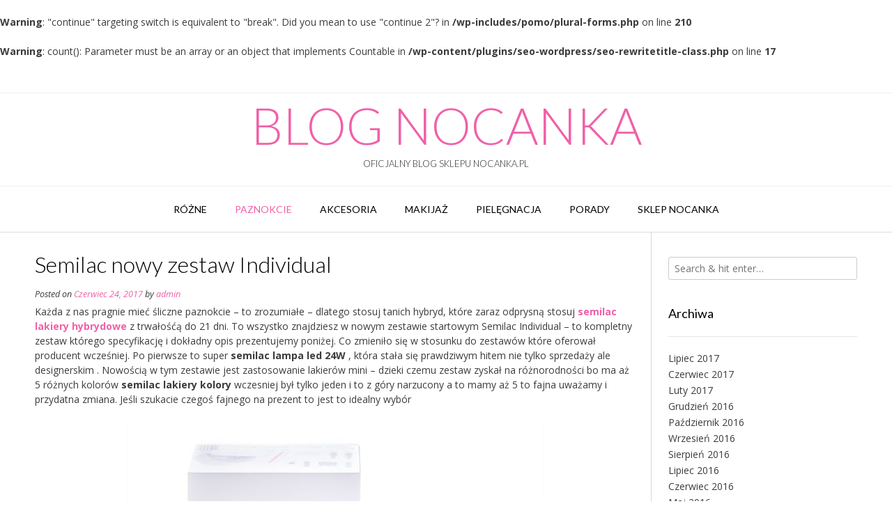

--- FILE ---
content_type: text/html; charset=UTF-8
request_url: http://blog.nocanka.pl/semilac-nowy-zestaw-individual/
body_size: 6428
content:
<br />
<b>Warning</b>:  "continue" targeting switch is equivalent to "break". Did you mean to use "continue 2"? in <b>/wp-includes/pomo/plural-forms.php</b> on line <b>210</b><br />
<br />
<b>Warning</b>:  count(): Parameter must be an array or an object that implements Countable in <b>/wp-content/plugins/seo-wordpress/seo-rewritetitle-class.php</b> on line <b>17</b><br />
<!DOCTYPE html><!-- Vogue.ORG -->
<html lang="pl-PL">
<head>
<meta charset="UTF-8">
<meta name="viewport" content="width=device-width, initial-scale=1">
<link rel="profile" href="http://gmpg.org/xfn/11">
<link rel="pingback" href="http://blog.nocanka.pl/xmlrpc.php">

<title>Semilac nowy zestaw Individual | BLOG NOCANKA</title>
<link rel='dns-prefetch' href='//fonts.googleapis.com' />
<link rel='dns-prefetch' href='//s.w.org' />
<link rel="alternate" type="application/rss+xml" title="BLOG NOCANKA &raquo; Kanał z wpisami" href="http://blog.nocanka.pl/feed/" />
<link rel="alternate" type="application/rss+xml" title="BLOG NOCANKA &raquo; Kanał z komentarzami" href="http://blog.nocanka.pl/comments/feed/" />
<link rel="alternate" type="application/rss+xml" title="BLOG NOCANKA &raquo; Semilac nowy zestaw Individual Kanał z komentarzami" href="http://blog.nocanka.pl/semilac-nowy-zestaw-individual/feed/" />
		<script type="text/javascript">
			window._wpemojiSettings = {"baseUrl":"https:\/\/s.w.org\/images\/core\/emoji\/11\/72x72\/","ext":".png","svgUrl":"https:\/\/s.w.org\/images\/core\/emoji\/11\/svg\/","svgExt":".svg","source":{"concatemoji":"http:\/\/blog.nocanka.pl\/wp-includes\/js\/wp-emoji-release.min.js?ver=4.9.8"}};
			!function(a,b,c){function d(a,b){var c=String.fromCharCode;l.clearRect(0,0,k.width,k.height),l.fillText(c.apply(this,a),0,0);var d=k.toDataURL();l.clearRect(0,0,k.width,k.height),l.fillText(c.apply(this,b),0,0);var e=k.toDataURL();return d===e}function e(a){var b;if(!l||!l.fillText)return!1;switch(l.textBaseline="top",l.font="600 32px Arial",a){case"flag":return!(b=d([55356,56826,55356,56819],[55356,56826,8203,55356,56819]))&&(b=d([55356,57332,56128,56423,56128,56418,56128,56421,56128,56430,56128,56423,56128,56447],[55356,57332,8203,56128,56423,8203,56128,56418,8203,56128,56421,8203,56128,56430,8203,56128,56423,8203,56128,56447]),!b);case"emoji":return b=d([55358,56760,9792,65039],[55358,56760,8203,9792,65039]),!b}return!1}function f(a){var c=b.createElement("script");c.src=a,c.defer=c.type="text/javascript",b.getElementsByTagName("head")[0].appendChild(c)}var g,h,i,j,k=b.createElement("canvas"),l=k.getContext&&k.getContext("2d");for(j=Array("flag","emoji"),c.supports={everything:!0,everythingExceptFlag:!0},i=0;i<j.length;i++)c.supports[j[i]]=e(j[i]),c.supports.everything=c.supports.everything&&c.supports[j[i]],"flag"!==j[i]&&(c.supports.everythingExceptFlag=c.supports.everythingExceptFlag&&c.supports[j[i]]);c.supports.everythingExceptFlag=c.supports.everythingExceptFlag&&!c.supports.flag,c.DOMReady=!1,c.readyCallback=function(){c.DOMReady=!0},c.supports.everything||(h=function(){c.readyCallback()},b.addEventListener?(b.addEventListener("DOMContentLoaded",h,!1),a.addEventListener("load",h,!1)):(a.attachEvent("onload",h),b.attachEvent("onreadystatechange",function(){"complete"===b.readyState&&c.readyCallback()})),g=c.source||{},g.concatemoji?f(g.concatemoji):g.wpemoji&&g.twemoji&&(f(g.twemoji),f(g.wpemoji)))}(window,document,window._wpemojiSettings);
		</script>
		<style type="text/css">
img.wp-smiley,
img.emoji {
	display: inline !important;
	border: none !important;
	box-shadow: none !important;
	height: 1em !important;
	width: 1em !important;
	margin: 0 .07em !important;
	vertical-align: -0.1em !important;
	background: none !important;
	padding: 0 !important;
}
</style>
<link rel='stylesheet' id='customizer_vogue_fonts-css'  href='//fonts.googleapis.com/css?family=Open+Sans%3Aregular%2Citalic%2C700%7CLato%3Aregular%2Citalic%2C700%26subset%3Dlatin%2C' type='text/css' media='screen' />
<link rel='stylesheet' id='vogue-body-font-default-css'  href='//fonts.googleapis.com/css?family=Open+Sans%3A400%2C300%2C300italic%2C400italic%2C600%2C600italic%2C700%2C700italic&#038;ver=1.4.09' type='text/css' media='all' />
<link rel='stylesheet' id='vogue-heading-font-default-css'  href='//fonts.googleapis.com/css?family=Lato%3A400%2C300%2C300italic%2C400italic%2C700%2C700italic&#038;ver=1.4.09' type='text/css' media='all' />
<link rel='stylesheet' id='font-awesome-css'  href='http://blog.nocanka.pl/wp-content/themes/vogue/includes/font-awesome/css/font-awesome.css?ver=4.6.3' type='text/css' media='all' />
<link rel='stylesheet' id='vogue-style-css'  href='http://blog.nocanka.pl/wp-content/themes/vogue/style.css?ver=1.4.09' type='text/css' media='all' />
<link rel='stylesheet' id='vogue-header-style-one-css'  href='http://blog.nocanka.pl/wp-content/themes/vogue/templates/css/header-one.css?ver=1.4.09' type='text/css' media='all' />
<link rel='stylesheet' id='vogue-footer-social-style-css'  href='http://blog.nocanka.pl/wp-content/themes/vogue/templates/css/footer-social.css?ver=1.4.09' type='text/css' media='all' />
<script type='text/javascript' src='http://blog.nocanka.pl/wp-includes/js/jquery/jquery.js?ver=1.12.4'></script>
<script type='text/javascript' src='http://blog.nocanka.pl/wp-includes/js/jquery/jquery-migrate.min.js?ver=1.4.1'></script>
<link rel='https://api.w.org/' href='http://blog.nocanka.pl/wp-json/' />
<link rel="EditURI" type="application/rsd+xml" title="RSD" href="http://blog.nocanka.pl/xmlrpc.php?rsd" />
<link rel="wlwmanifest" type="application/wlwmanifest+xml" href="http://blog.nocanka.pl/wp-includes/wlwmanifest.xml" /> 
<link rel='prev' title='Chitozan Naturalny idealny żel kojąco chłodzący na lato' href='http://blog.nocanka.pl/chitozan-naturalny-idealny-zel-kojaco-chlodzacy-na-lato/' />
<link rel='next' title='Baza samopoziomująca Semilac Leveller Base 7 ml' href='http://blog.nocanka.pl/baza-samopoziomujaca-semilac-leveller-base-7-ml/' />
<meta name="generator" content="WordPress 4.9.8" />
<link rel="canonical" href="http://blog.nocanka.pl/semilac-nowy-zestaw-individual/" />
<link rel='shortlink' href='http://blog.nocanka.pl/?p=268' />
<link rel="alternate" type="application/json+oembed" href="http://blog.nocanka.pl/wp-json/oembed/1.0/embed?url=http%3A%2F%2Fblog.nocanka.pl%2Fsemilac-nowy-zestaw-individual%2F" />
<link rel="alternate" type="text/xml+oembed" href="http://blog.nocanka.pl/wp-json/oembed/1.0/embed?url=http%3A%2F%2Fblog.nocanka.pl%2Fsemilac-nowy-zestaw-individual%2F&#038;format=xml" />
<script type='text/javascript'>
window.___gcfg = {lang: 'en'};
(function() 
{var po = document.createElement('script');
po.type = 'text/javascript'; po.async = true;po.src = 'https://apis.google.com/js/plusone.js';
var s = document.getElementsByTagName('script')[0];
s.parentNode.insertBefore(po, s);
})();</script>
<!-- Wordpress SEO Plugin by Mervin Praison ( http://mervin.info/seo-wordpress/ ) --> 
<link rel='canonical' href='http://blog.nocanka.pl/semilac-nowy-zestaw-individual/' />
<!-- End of Wordpress SEO Plugin by Mervin Praison --> 
		<style type="text/css">.recentcomments a{display:inline !important;padding:0 !important;margin:0 !important;}</style>
		<link rel="icon" href="http://blog.nocanka.pl/wp-content/uploads/2016/06/cropped-cropped-tlo_gora-5-32x32.jpg" sizes="32x32" />
<link rel="icon" href="http://blog.nocanka.pl/wp-content/uploads/2016/06/cropped-cropped-tlo_gora-5-192x192.jpg" sizes="192x192" />
<link rel="apple-touch-icon-precomposed" href="http://blog.nocanka.pl/wp-content/uploads/2016/06/cropped-cropped-tlo_gora-5-180x180.jpg" />
<meta name="msapplication-TileImage" content="http://blog.nocanka.pl/wp-content/uploads/2016/06/cropped-cropped-tlo_gora-5-270x270.jpg" />
</head>

<body class="post-template-default single single-post postid-268 single-format-standard">

<div id="page" class="hfeed site ">
	
		
		
<header id="masthead" class="site-header site-header-one">
	
		
			<div class="site-header-topbar">
			<div class="site-topbar-left">
								
								
								
								
							</div>
			
			<div class="site-topbar-right">
								
								
								
							</div>
			
			<div class="clearboth"></div>
		</div>
				
	<div class="site-container">
		
		<div class="site-branding">
			
					        <h1 class="site-title"><a href="http://blog.nocanka.pl/" title="BLOG NOCANKA">BLOG NOCANKA</a></h1>
		        <h2 class="site-description">Oficjalny blog sklepu nocanka.pl</h2>
		    			
		</div><!-- .site-branding -->
		
	</div>
	
			<nav id="site-navigation" class="main-navigation vogue-mobile-nav-skin-dark" role="navigation">
			<span class="header-menu-button"><i class="fa fa-bars"></i><span>menu</span></span>
			<div id="main-menu" class="main-menu-container">
				<span class="main-menu-close"><i class="fa fa-angle-right"></i><i class="fa fa-angle-left"></i></span>
				<div class="menu-menu-container"><ul id="primary-menu" class="menu"><li id="menu-item-62" class="menu-item menu-item-type-taxonomy menu-item-object-category menu-item-62"><a href="http://blog.nocanka.pl/category/uncategorized/">RÓŻNE</a></li>
<li id="menu-item-63" class="menu-item menu-item-type-taxonomy menu-item-object-category current-post-ancestor current-menu-parent current-post-parent menu-item-63"><a href="http://blog.nocanka.pl/category/paznokcie/">PAZNOKCIE</a></li>
<li id="menu-item-64" class="menu-item menu-item-type-taxonomy menu-item-object-category menu-item-64"><a href="http://blog.nocanka.pl/category/akcesoria/">AKCESORIA</a></li>
<li id="menu-item-134" class="menu-item menu-item-type-taxonomy menu-item-object-category menu-item-134"><a href="http://blog.nocanka.pl/category/makijaz/">MAKIJAŻ</a></li>
<li id="menu-item-135" class="menu-item menu-item-type-taxonomy menu-item-object-category menu-item-135"><a href="http://blog.nocanka.pl/category/pielegnacja/">PIELĘGNACJA</a></li>
<li id="menu-item-153" class="menu-item menu-item-type-taxonomy menu-item-object-category menu-item-153"><a href="http://blog.nocanka.pl/category/porady/">PORADY</a></li>
<li id="menu-item-67" class="menu-item menu-item-type-custom menu-item-object-custom menu-item-67"><a href="http://www.nocanka.pl/">SKLEP NOCANKA</a></li>
</ul></div>				
								
			</div>
		</nav><!-- #site-navigation -->
			
</header><!-- #masthead -->		
		
	
	<div class="site-container content-has-sidebar ">

	<div id="primary" class="content-area">
		<main id="main" class="site-main" role="main">

		
			
<article id="post-268" class="post-268 post type-post status-publish format-standard hentry category-paznokcie">
	<header class="entry-header">
		<h1 class="entry-title">Semilac nowy zestaw Individual</h1>
		<div class="entry-meta">
			<span class="posted-on">Posted on <a href="http://blog.nocanka.pl/semilac-nowy-zestaw-individual/" rel="bookmark"><time class="entry-date published updated" datetime="2017-06-24T15:04:59+00:00">Czerwiec 24, 2017</time></a></span><span class="byline"> by <span class="author vcard"><a class="url fn n" href="http://blog.nocanka.pl/author/admin/">admin</a></span></span>		</div><!-- .entry-meta -->
	</header><!-- .entry-header -->
	
		
	<div class="entry-content">
		<p>Każda z nas pragnie mieć śliczne paznokcie &#8211; to zrozumiałe &#8211; dlatego stosuj tanich hybryd, które zaraz odprysną stosuj <a href="https://www.nocanka.pl/semilac-m-119.html"><strong>semilac lakiery hybrydowe</strong></a> z trwałośćą do 21 dni. To wszystko znajdziesz w nowym zestawie startowym Semilac Individual &#8211; to kompletny zestaw którego specyfikację i dokładny opis prezentujemy poniżej. Co zmieniło się w stosunku do zestawów które oferował producent wcześniej. Po pierwsze to super <strong>semilac lampa led 24W</strong> , która stała się prawdziwym hitem nie tylko sprzedaży ale designerskim . Nowością w tym zestawie jest zastosowanie lakierów mini &#8211; dzieki czemu zestaw zyskał na różnorodności bo ma aż 5 różnych kolorów <strong>semilac lakiery kolory</strong> wczesniej był tylko jeden i to z góry narzucony a to mamy aż 5 to fajna uważamy i przydatna zmiana. Jeśli szukacie czegoś fajnego na prezent to jest to idealny wybór</p>
<figure id="attachment_269" style="width: 595px" class="wp-caption aligncenter"><a href="https://www.nocanka.pl/zestaw-semilac-individual-led-24-w-p-38867.html"><img class="size-medium wp-image-269" src="http://blog.nocanka.pl/wp-content/uploads/2017/06/indi11-595x595.jpg" alt="Semilac zestaw startowy individual" width="595" height="595" srcset="http://blog.nocanka.pl/wp-content/uploads/2017/06/indi11-595x595.jpg 595w, http://blog.nocanka.pl/wp-content/uploads/2017/06/indi11-768x768.jpg 768w, http://blog.nocanka.pl/wp-content/uploads/2017/06/indi11.jpg 800w" sizes="(max-width: 595px) 100vw, 595px" /></a><figcaption class="wp-caption-text"><strong>Semilac zestaw startowy individual</strong></figcaption></figure>
<p style="text-align: center;"><img class="aligncenter size-medium wp-image-270" src="http://blog.nocanka.pl/wp-content/uploads/2017/06/indi2.jpg" alt="" width="400" height="287" /> <img class="aligncenter size-medium wp-image-271" src="http://blog.nocanka.pl/wp-content/uploads/2017/06/indi1-595x834.jpg" alt="" width="595" height="834" srcset="http://blog.nocanka.pl/wp-content/uploads/2017/06/indi1-595x834.jpg 595w, http://blog.nocanka.pl/wp-content/uploads/2017/06/indi1.jpg 600w" sizes="(max-width: 595px) 100vw, 595px" /></p>
<p>&nbsp;</p>
			</div><!-- .entry-content -->

	<footer class="entry-footer">
		<span class="cat-links">Posted in <a href="http://blog.nocanka.pl/category/paznokcie/" rel="category tag">PAZNOKCIE</a></span>	</footer><!-- .entry-footer -->
</article><!-- #post-## -->

			
	<nav class="navigation post-navigation" role="navigation">
		<h2 class="screen-reader-text">Nawigacja wpisu</h2>
		<div class="nav-links"><div class="nav-previous"><a href="http://blog.nocanka.pl/chitozan-naturalny-idealny-zel-kojaco-chlodzacy-na-lato/" rel="prev">Chitozan Naturalny idealny żel kojąco chłodzący na lato</a></div><div class="nav-next"><a href="http://blog.nocanka.pl/baza-samopoziomujaca-semilac-leveller-base-7-ml/" rel="next">Baza samopoziomująca Semilac Leveller Base 7 ml</a></div></div>
	</nav>
			
<div id="comments" class="comments-area">

	
	
	
		<div id="respond" class="comment-respond">
		<h3 id="reply-title" class="comment-reply-title">Dodaj komentarz <small><a rel="nofollow" id="cancel-comment-reply-link" href="/semilac-nowy-zestaw-individual/#respond" style="display:none;">Anuluj pisanie odpowiedzi</a></small></h3>			<form action="http://blog.nocanka.pl/wp-comments-post.php" method="post" id="commentform" class="comment-form" novalidate>
				<p class="comment-notes"><span id="email-notes">Twój adres email nie zostanie opublikowany.</span> Pola, których wypełnienie jest wymagane, są oznaczone symbolem <span class="required">*</span></p><p class="comment-form-comment"><label for="comment">Komentarz</label> <textarea id="comment" name="comment" cols="45" rows="8" maxlength="65525" required="required"></textarea></p><p class="comment-form-author"><label for="author">Podpis <span class="required">*</span></label> <input id="author" name="author" type="text" value="" size="30" maxlength="245" required='required' /></p>
<p class="comment-form-email"><label for="email">Email <span class="required">*</span></label> <input id="email" name="email" type="email" value="" size="30" maxlength="100" aria-describedby="email-notes" required='required' /></p>
<p class="comment-form-url"><label for="url">Witryna internetowa</label> <input id="url" name="url" type="url" value="" size="30" maxlength="200" /></p>
<p class="form-submit"><input name="submit" type="submit" id="submit" class="submit" value="Opublikuj komentarz" /> <input type='hidden' name='comment_post_ID' value='268' id='comment_post_ID' />
<input type='hidden' name='comment_parent' id='comment_parent' value='0' />
</p><p style="display: none;"><input type="hidden" id="akismet_comment_nonce" name="akismet_comment_nonce" value="19f5e58479" /></p><p style="display: none;"><input type="hidden" id="ak_js" name="ak_js" value="46"/></p>			</form>
			</div><!-- #respond -->
	
</div><!-- #comments -->

		
		</main><!-- #main -->
	</div><!-- #primary -->

	
<div id="secondary" class="widget-area" role="complementary">
	<aside id="search-2" class="widget widget_search"><form role="search" method="get" class="search-form" action="http://blog.nocanka.pl/">
	<label>
		<input type="search" class="search-field" placeholder="Search &amp; hit enter&hellip;" value="" name="s" />
	</label>
	<input type="submit" class="search-submit" value="&nbsp;" />
</form></aside><aside id="archives-2" class="widget widget_archive"><h3 class="widget-title">Archiwa</h3>		<ul>
			<li><a href='http://blog.nocanka.pl/2017/07/'>Lipiec 2017</a></li>
	<li><a href='http://blog.nocanka.pl/2017/06/'>Czerwiec 2017</a></li>
	<li><a href='http://blog.nocanka.pl/2017/02/'>Luty 2017</a></li>
	<li><a href='http://blog.nocanka.pl/2016/12/'>Grudzień 2016</a></li>
	<li><a href='http://blog.nocanka.pl/2016/10/'>Październik 2016</a></li>
	<li><a href='http://blog.nocanka.pl/2016/09/'>Wrzesień 2016</a></li>
	<li><a href='http://blog.nocanka.pl/2016/08/'>Sierpień 2016</a></li>
	<li><a href='http://blog.nocanka.pl/2016/07/'>Lipiec 2016</a></li>
	<li><a href='http://blog.nocanka.pl/2016/06/'>Czerwiec 2016</a></li>
	<li><a href='http://blog.nocanka.pl/2016/05/'>Maj 2016</a></li>
		</ul>
		</aside><aside id="recent-comments-2" class="widget widget_recent_comments"><h3 class="widget-title">Najnowsze komentarze</h3><ul id="recentcomments"><li class="recentcomments"><span class="comment-author-link">Anna</span> o <a href="http://blog.nocanka.pl/swederm-hud-salva-i-bronzing-stone/#comment-52">swederm hud salva i bronzing stone</a></li><li class="recentcomments"><span class="comment-author-link"><a href='http://alterations-passion.blogspot.com/' rel='external nofollow' class='url'>Alterations</a></span> o <a href="http://blog.nocanka.pl/sprawdz-nowe-i-wyjatkowe-kolory-semilac/#comment-37">Sprawdź nowe i wyjątkowe kolory Semilac!</a></li><li class="recentcomments"><span class="comment-author-link"><a href='http://dookola-swiata-w-jeden-dzien.blogspot.ch/' rel='external nofollow' class='url'>DookolaSwiata</a></span> o <a href="http://blog.nocanka.pl/data-waznosci-kosmetykow-o-czym-warto-wiedziec/#comment-36">Data ważności kosmetyków – o czym warto wiedzieć</a></li><li class="recentcomments"><span class="comment-author-link">Semilac</span> o <a href="http://blog.nocanka.pl/sprawdz-nowe-i-wyjatkowe-kolory-semilac/#comment-35">Sprawdź nowe i wyjątkowe kolory Semilac!</a></li><li class="recentcomments"><span class="comment-author-link"><a href='http://carmelatte.co.uk' rel='external nofollow' class='url'>Carmelatte</a></span> o <a href="http://blog.nocanka.pl/niezbednik-kosmetyczny-na-lato/#comment-34">Niezbędnik kosmetyczny na lato</a></li></ul></aside></div><!-- #secondary -->
	
	<div class="clearboth"></div>
	
		<div class="clearboth"></div>
	</div><!-- #content -->
	
			
		<footer id="colophon" class="site-footer site-footer-social" role="contentinfo">
	
	<div class="site-footer-icons">
        <div class="site-container">
        	
        				
        	<div class="site-footer-social-ad"><i class="fa fa-map-marker"></i>         	
		</div><div class="site-footer-social-copy">Theme: <a href="https://demo.kairaweb.com/#vogue">Vogue</a> by Kaira</div><div class="clearboth"></div></div></div>        
</footer>

		
		
</div><!-- #page -->


<script type='text/javascript' src='http://blog.nocanka.pl/wp-content/themes/vogue/js/jquery.carouFredSel-6.2.1-packed.js?ver=1.4.09'></script>
<script type='text/javascript' src='http://blog.nocanka.pl/wp-content/themes/vogue/js/custom.js?ver=1.4.09'></script>
<script type='text/javascript' src='http://blog.nocanka.pl/wp-content/themes/vogue/js/skip-link-focus-fix.js?ver=1.4.09'></script>
<script type='text/javascript' src='http://blog.nocanka.pl/wp-includes/js/comment-reply.min.js?ver=4.9.8'></script>
<script type='text/javascript' src='http://blog.nocanka.pl/wp-includes/js/wp-embed.min.js?ver=4.9.8'></script>
<script type='text/javascript' src='http://blog.nocanka.pl/wp-content/plugins/akismet/_inc/form.js?ver=4.0'></script>
</body>
</html>
